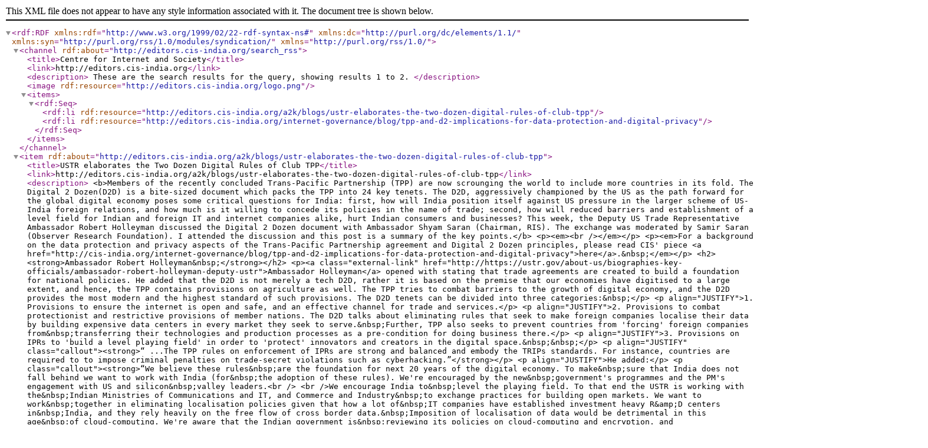

--- FILE ---
content_type: text/xml;charset=utf-8
request_url: https://editors.cis-india.org/search_rss?sort_on=sortable_title&Subject:list=Trans%20Pacific%20Partnership
body_size: 15957
content:
<?xml version="1.0" encoding="utf-8" ?>
<rdf:RDF xmlns:rdf="http://www.w3.org/1999/02/22-rdf-syntax-ns#" xmlns:dc="http://purl.org/dc/elements/1.1/" xmlns:syn="http://purl.org/rss/1.0/modules/syndication/" xmlns="http://purl.org/rss/1.0/">




    



<channel rdf:about="http://editors.cis-india.org/search_rss">
  <title>Centre for Internet and Society</title>
  <link>http://editors.cis-india.org</link>
  
  <description>
    
            These are the search results for the query, showing results 1 to 2.
        
  </description>
  
  
  
  
  <image rdf:resource="http://editors.cis-india.org/logo.png"/>

  <items>
    <rdf:Seq>
        
            <rdf:li rdf:resource="http://editors.cis-india.org/a2k/blogs/ustr-elaborates-the-two-dozen-digital-rules-of-club-tpp"/>
        
        
            <rdf:li rdf:resource="http://editors.cis-india.org/internet-governance/blog/tpp-and-d2-implications-for-data-protection-and-digital-privacy"/>
        
    </rdf:Seq>
  </items>

</channel>


    <item rdf:about="http://editors.cis-india.org/a2k/blogs/ustr-elaborates-the-two-dozen-digital-rules-of-club-tpp">
    <title>USTR elaborates the Two Dozen Digital Rules of Club TPP</title>
    <link>http://editors.cis-india.org/a2k/blogs/ustr-elaborates-the-two-dozen-digital-rules-of-club-tpp</link>
    <description>
        &lt;b&gt;Members of the recently concluded Trans-Pacific Partnership (TPP) are now scrounging the world to include more countries in its fold. The Digital 2 Dozen(D2D) is a bite-sized document which packs the TPP into 24 key tenets. The D2D, aggressively championed by the US as the path forward for the global digital economy poses some critical questions for India: first, how will India position itself against US pressure in the larger scheme of US-India foreign relations, and how much is it willing to concede its policies in the name of trade; second, how will reduced barriers and establishment of a level field for Indian and foreign IT and internet companies alike, hurt Indian consumers and businesses?

This week, the Deputy US Trade Representative Ambassador Robert Holleyman discussed the Digital 2 Dozen document with Ambassador Shyam Saran (Chairman, RIS). The exchange was moderated by Samir Saran (Observer Research Foundation). I attended the discussion and this post is a summary of the key points.&lt;/b&gt;
        
&lt;p&gt;&lt;em&gt;&lt;br /&gt;&lt;/em&gt;&lt;/p&gt;
&lt;p&gt;&lt;em&gt;For a background on the data protection
and privacy aspects of the Trans-Pacific Partnership agreement and
Digital 2 Dozen principles, please read CIS' piece &lt;a href="http://cis-india.org/internet-governance/blog/tpp-and-d2-implications-for-data-protection-and-digital-privacy"&gt;here&lt;/a&gt;.&amp;nbsp;&lt;/em&gt;&lt;/p&gt;
&lt;h2&gt;&lt;strong&gt;Ambassador Robert
Holleyman&amp;nbsp;&lt;/strong&gt;&lt;/h2&gt;
&lt;p&gt;&lt;a class="external-link" href="http://https://ustr.gov/about-us/biographies-key-officials/ambassador-robert-holleyman-deputy-ustr"&gt;Ambassador Holleyman&lt;/a&gt;
opened with stating that trade agreements are created to build a
foundation for national policies. He added that the D2D is not merely
a tech D2D, rather it is based on the premise that our economies have
digitised to a large extent, and hence, the TPP contains provisions on
agriculture as well. The TPP tries to combat barriers to the growth of
digital economy, and the D2D  provides the most modern and the
highest standard of such provisions. The D2D tenets can be divided
into three categories:&amp;nbsp;&lt;/p&gt;
&lt;p align="JUSTIFY"&gt;1. Provisions to ensure
the internet is open and safe, and an effective channel for trade and
services.&lt;/p&gt;
&lt;p align="JUSTIFY"&gt;2. Provisions to combat
protectionist and restrictive provisions of member nations. The D2D
talks about eliminating rules that seek to make foreign companies
localise their data by building expensive data centers in every
market they seek to serve.&amp;nbsp;Further, TPP also seeks
to prevent countries from 'forcing' foreign companies from&amp;nbsp;transferring their
technologies and production processes as a pre-condition for doing
business there.&lt;/p&gt;
&lt;p align="JUSTIFY"&gt;3. Provisions on IPRs to
'build a level playing field' in order to 'protect' innovators and
creators in the digital space.&amp;nbsp;&amp;nbsp;&lt;/p&gt;
&lt;p align="JUSTIFY" class="callout"&gt;&lt;strong&gt;“ ...The TPP rules on
enforcement of IPRs are strong and balanced and embody the TRIPs
standards. For instance, countries are required to to impose criminal
penalties on trade-secret violations such as cyberhacking.”&lt;/strong&gt;&lt;/p&gt;
&lt;p align="JUSTIFY"&gt;He added:&lt;/p&gt;
&lt;p class="callout"&gt;&lt;strong&gt;“We believe these rules&amp;nbsp;are the foundation for next 20 years of the digital economy. To make&amp;nbsp;sure that India does not fall behind we want to work with India (for&amp;nbsp;the adoption of these rules). We're encouraged by the new&amp;nbsp;government's programmes and the PM's engagement with US and silicon&amp;nbsp;valley leaders.&lt;br /&gt; &lt;br /&gt;We encourage India to&amp;nbsp;level the playing field. To that end the USTR is working with the&amp;nbsp;Indian Ministries of Communications and IT, and Commerce and Industry&amp;nbsp;to exchange practices for building open markets. We want to work&amp;nbsp;together in eliminating localisation policies given that how a lot of&amp;nbsp;IT companies have established investment heavy R&amp;amp;D centers in&amp;nbsp;India, and they rely heavily on the free flow of cross border data.&amp;nbsp;Imposition  of localisation of data would be detrimental in this age&amp;nbsp;of cloud-computing. We're aware that the Indian government is&amp;nbsp;reviewing its policies on cloud-computing and encryption, and we&amp;nbsp;encourage the government to consider the implications of the such&amp;nbsp;policies carefully, for India is also a leader in global IT and would&amp;nbsp;be a potential framework setter at that.”&lt;/strong&gt;&lt;/p&gt;
&lt;p align="JUSTIFY"&gt;The D2D also endorses
elimination of custom duties on ICT products, and the Ambassador
added that the US was very pleased to see India deposit their
instrument of accession on the Trade Facilitation Agreement with the
WTO. &amp;nbsp;The US has been pleased
to see India's ratcheting up its norms for IPR protection.  He
mentioned that the two countries held a successful copyright workshop
earlier this year, and later this year they plan to conduct a
workshop on trade secret protection.&amp;nbsp;The D2D also says that
conformity assessment procedures are excessive and should be
eliminated. This emerges from US' IT industries concerns on the
compulsory registration of ICT products that required re-testing in
Indian labs.&lt;/p&gt;
&lt;p align="JUSTIFY"&gt;He made a case for
opening up Indian markets by quoting a study which revealed that the
Indian market for ICT products is worth 65bn dollars, while the
global market stands at 2 trillion dollars. So while India could
leverage its exports to meet the demand, the question remains if we
want to foster a market based on openness. In his opinion, openness
has enabled the IT sector in India to access other markets. However,
he observed that countries were erecting barriers to this openness by
restricting the cross-border free-flow of data, particularly and this
is where the TPP assumes importance. The real challenge now is for
the US and India to prepare their own version the the D2D.&lt;/p&gt;
&lt;p align="JUSTIFY"&gt;On the route of D2D, the
Ambassador was largely optimistic:&lt;/p&gt;
&lt;p align="JUSTIFY" class="callout"&gt;&lt;strong&gt;“The TPP has Obama's
backing and the US Congress should ratify the deal before the
elections. Other TPP members have already initiated steps to ratify
the deal in their countries. For phase II, 13 non-member countries
have already approached the US to be a part of TPP since the deal was
concluded.”&lt;/strong&gt;&lt;/p&gt;
&lt;h2&gt;Ambassador Shyam Saran&amp;nbsp;&lt;/h2&gt;
&lt;p align="JUSTIFY"&gt;He began by stating that
the India-US engagement on digital economy would become an area of
close cooperation for US-India relationship. A few years ago the US
pharma was unhappy with Indian generics, and this tussle left a bad
taste between the countries, and also spilled over into the political
side. Disagreements on several issues such as IPR, WTO subjects, etc
still persist, despite some developments reflecting mutual trust and
confidence (for instance the counter-terrorism initiative).&lt;/p&gt;
&lt;p align="JUSTIFY"&gt;He welcomed potential
cooperation in the digital field, because that would dispel the
negativity and prevailing perception of India and US not being on the
same page. The one area that has been a shaky pillar is the trade and
economic relationship. In his frank opinion, the Indian establishment
perceives USTR's outlook on trade issues as quite adversarial. &amp;nbsp;He was mindful of a
developing India's unique needs and priorities:&amp;nbsp;&lt;/p&gt;
&lt;p align="JUSTIFY" class="callout"&gt;&lt;strong&gt;“In regard to the
differences  between India and US on trade and economic issues, it is
not surprising because we must also be mindful of the reality- we are
a developing country, wheras the US is highly developed and
technologically advances - thus, we need different lenses for each.
This is something we need to address, (remember how we acknowledged
and fixed this in our defence relationship re the nuclear deal). The
lesson that I draw is that here is an area critical to both
countries' growth, and we need to address this differential
aspect...”&lt;/strong&gt;&lt;/p&gt;
&lt;p align="JUSTIFY"&gt;According to him, right
now India has an ambiguous position on the TPP. Holleyman had
mentioned that the deal was based on an open platform, and Shyam
pointed out that it was in fact conceived through closed door
negotiations. It is common knowledge that rules at TPP were arrived
at through complex negotiations between 13 countries, which surely
was a process of complex give and takes. At this stage, it was not
possible for India to look at one chapter and agree to meet the “gold
standards” set in it.&lt;/p&gt;
&lt;p align="JUSTIFY"&gt;According to him, D2D was
important to the US solely in terms of trade benefits for its own
businesses. He said that to convince the Indian government, the USTR
will have to first convince the Indian IT industry the D2D benefits-
which he was skeptical of. The reason was that this 'opportunity'
comes across as a clear case of double-standards when the US talks
about lowering barriers in India, and on the other hand is increasing
barriers on its own shores (several pending bills in the US Congress
indicate this). Similarly, immigration troubles for the Indian talent
pool have only gone up.&amp;nbsp;The other aspect he
raised was on localisation and IPRs. He said that while stands on
these issues were being formulated, it should also be expected that
the government will take into account concerns of privacy and
security. In the US itself, the US treasury has said in regard to
banking and financial transactions localisation may be necessary.&amp;nbsp;&amp;nbsp;&lt;/p&gt;
&lt;p align="JUSTIFY"&gt;He closed by offering an
alternative route to the US – one of working with India as a
partner in the Digital Economy instead of fixating on barriers and/or
nitpicking on Indian legislations. This would be a more sustainable
way to capitalise on India's growth potential and align with its
digital future.&amp;nbsp;&lt;/p&gt;
&lt;h2&gt;Samir Saran&amp;nbsp;&lt;/h2&gt;
&lt;p align="JUSTIFY"&gt;Samir &amp;nbsp;responded to
the discussants by offering his thoughts (and questions) on D2D and
the digital economy, broadly:&amp;nbsp;&lt;/p&gt;
&lt;p class="callout"&gt;&lt;strong&gt;“...Can the digital
space be a new space for a partnership? Three stories are important
in the context of a trade document:&amp;nbsp;&lt;br /&gt;First is dominated by
access –   India is seeing 6 million new internet users every month
and most of them are on low-cost mobile devices. Can a trading
normative process allow to continue this phenomenon as it is?&lt;br /&gt;Second is opportunity –
India is already responding to investment flows. In terms of privacy
and security – if India believes that it can become the digital
infrastructure hub, it will need to develop world-class encryption
tools.&amp;nbsp;Similarly in terms of
free-flow of information, when Obama and PM met they endorsed the
same. So it is a step back from localisation, anyway. So you see
India changing positions to make the atmosphere more business
conducive.&lt;br /&gt;Third is security – How
can you make free-flow of data uni-directional? Why is it that you
want data to flow unfettered when it creates value, but you are
creating barriers for giving data for security purposes?...&lt;/strong&gt;&lt;/p&gt;
&lt;p class="callout"&gt;&lt;strong&gt;...Further, in a phase
when the mood worldwide is in favour of de-globalisation, will
hyperglobalisation through FTAs work?...”&lt;/strong&gt;&lt;/p&gt;
&lt;p align="JUSTIFY"&gt;Finally, Holleyman
acknowledged that historically India and US have had differences, but
with the digital economy perhaps they can forge some approaches. He
accepted that some of the points were written squarely for the US
tech sector, but he hoped that the other 11 partners of the TPP will
come out with what the D2D means to them. &amp;nbsp;&amp;nbsp;&lt;/p&gt;

        &lt;p&gt;
        For more details visit &lt;a href='http://editors.cis-india.org/a2k/blogs/ustr-elaborates-the-two-dozen-digital-rules-of-club-tpp'&gt;http://editors.cis-india.org/a2k/blogs/ustr-elaborates-the-two-dozen-digital-rules-of-club-tpp&lt;/a&gt;
        &lt;/p&gt;
    </description>
    <dc:publisher>No publisher</dc:publisher>
    <dc:creator>sinha</dc:creator>
    <dc:rights></dc:rights>

    
        <dc:subject>Free Trade Agreement</dc:subject>
    
    
        <dc:subject>IPR</dc:subject>
    
    
        <dc:subject>Trans Pacific Partnership</dc:subject>
    
    
        <dc:subject>Access to Knowledge</dc:subject>
    

   <dc:date>2016-07-29T08:00:00Z</dc:date>
   <dc:type>Blog Entry</dc:type>
   </item>


    <item rdf:about="http://editors.cis-india.org/internet-governance/blog/tpp-and-d2-implications-for-data-protection-and-digital-privacy">
    <title>Trans Pacific Partnership and Digital 2 Dozen: Implications for Data Protection and Digital Privacy</title>
    <link>http://editors.cis-india.org/internet-governance/blog/tpp-and-d2-implications-for-data-protection-and-digital-privacy</link>
    <description>
        &lt;b&gt;In this essay, Shubhangi Heda explores the concerns related to data protection and digital privacy under the Trans Pacific Partnership (TPP) agreement signed recently between United States of America and eleven countries located around the pacific ocean region, across South America, Australia, and Asia. TPP  is a free trade agreement (FTA) that emphasises, among other things, the need for liberalising global digital economy. The essay also analyses the critical document titled ‘Digital 2 Dozen’ (D2D), which compiles the key action items within TPP addressing liberalisation of digital economy, and sets up the relevant goals for the member nations.&lt;/b&gt;
        
&lt;p&gt;&amp;nbsp;&lt;/p&gt;
&lt;p&gt;1. &lt;strong&gt;&lt;a href="#1"&gt;Introduction&lt;/a&gt;&lt;/strong&gt;&lt;/p&gt;
&lt;p&gt;2. &lt;strong&gt;&lt;a href="#2"&gt;Analysis of TPP and D2D&lt;/a&gt;&lt;/strong&gt;&lt;/p&gt;
&lt;p&gt;2.1. &lt;strong&gt;&lt;a href="#2-1"&gt;Trans Pacific Partnership (TPP)&lt;/a&gt;&lt;/strong&gt;&lt;/p&gt;
&lt;p&gt;2.2. &lt;strong&gt;&lt;a href="#2-2"&gt;Digital 2 Dozen (D2D)&lt;/a&gt;&lt;/strong&gt;&lt;/p&gt;
&lt;p&gt;3. &lt;strong&gt;&lt;a href="#3"&gt;Major Criticisms of the Digital Agenda of TPP&lt;/a&gt;&lt;/strong&gt;&lt;/p&gt;
&lt;p&gt;3.1. &lt;strong&gt;&lt;a href="#3-1"&gt;Data Protection&lt;/a&gt;&lt;/strong&gt;&lt;/p&gt;
&lt;p&gt;3.2. &lt;strong&gt;&lt;a href="#3-2"&gt;Digital Privacy&lt;/a&gt;&lt;/strong&gt;&lt;/p&gt;
&lt;p&gt;4. &lt;strong&gt;&lt;a href="#4"&gt;Implications of TPP for RCEP&lt;/a&gt;&lt;/strong&gt;&lt;/p&gt;
&lt;p&gt;5. &lt;strong&gt;&lt;a href="#5"&gt;Implications of TPP in the Context of EU Safe Harbour Judgement&lt;/a&gt;&lt;/strong&gt;&lt;/p&gt;
&lt;p&gt;6. &lt;strong&gt;&lt;a href="#6"&gt;Implications of TPP for India after US-India Cyber Relationship Agreement&lt;/a&gt;&lt;/strong&gt;&lt;/p&gt;
&lt;p&gt;7. &lt;strong&gt;&lt;a href="#7"&gt;Conclusion&lt;/a&gt;&lt;/strong&gt;&lt;/p&gt;
&lt;p&gt;8. &lt;strong&gt;&lt;a href="#8"&gt;Endnotes&lt;/a&gt;&lt;/strong&gt;&lt;/p&gt;
&lt;p&gt;9. &lt;strong&gt;&lt;a href="#9"&gt;Author Profile&lt;/a&gt;&lt;/strong&gt;&lt;/p&gt;
&lt;hr /&gt;
&lt;h2 id="1"&gt;1. Introduction&lt;/h2&gt;
&lt;p&gt;This essay explores the concerns related to data protection and digital privacy under the Trans Pacific Partnership (TPP) agreement signed recently between United States of America and eleven countries located around the pacific ocean region, across South America, Australia, and Asia &lt;strong&gt;[1]&lt;/strong&gt;. TPP is a free trade agreement (FTA) that emphasises, among other things, the need for liberalising global digital economy. The essay also analyses the critical document titled ‘Digital 2 Dozen’ (D2D), which compiles the key action items within TPP addressing liberalisation of digital economy, and sets up the relevant goals for the member nations. TPP requires the member countries to facilitate unhindered digital data flow across nations, for commercial and governmental purposes, which evidently have major implications for national and regional data protection and privacy regimes. These implications must also be seen in the context the recent judgement by  the EU Court of Justice against the validity of the EU-USA data transfer agreement of 2000. Further, the essay discusses the potential impacts that TPP/D2D might have on India, in the context of the ongoing USA-India Cyber Relationship dialogue. If the privacy concerns are not raised right now TPP might act as a model framework for future FTAs which will fail to encompass proper data protection and digital privacy regime within it.&lt;/p&gt;
&lt;h2 id="2"&gt;2. Analysis of TPP and D2D&lt;/h2&gt;
&lt;h3 id="2-1"&gt;2.1. Trans Pacific Partnership (TPP)&lt;/h3&gt;
&lt;p&gt;Trans Pacific Partnership (TPP) is a large multi-partner free trade agreement amongst twelve Asia-Pacific countries, which is closely led by geo-political and economic strategies of the USA. Countries started the negotiation of TPP in 2008 when USA joined Pacific Four (P-4) negotiations and in 2015 negotiations of TPP was concluded  and text  was released. Ministers from the member countries signed the agreement on February 4, 2016 &lt;strong&gt;[2]&lt;/strong&gt;. The main aim of TPP is to liberalise trade and investment beyond what is provided for within the WTO. It is also considered to be a strategic move by the US to counter the trade linkages that are being established in the Asian region. TPP largely covers topics of market access, and rules on various related issues such as intellectual property rights, labour laws, and environment standards &lt;strong&gt;[3]&lt;/strong&gt;.&lt;/p&gt;
&lt;p&gt;Between 1992 -2012 there has been an upsurge in bilateral trade agreements being signed in Asia from 25 to 103 and the effect of these FTAs is called the ‘noodle bowl effect’. TPP is seen as framework which will replace these FTAs which  are causing the ‘noodle bowl effect’.While these FTAs are being replaced but with TPP being signed there are various bilateral arrangements signed along with TPP. USA has also stated that TPP will not affect the already existing NAFTA &lt;strong&gt;[4]&lt;/strong&gt;. While TPP is being concluded  there is another free trade agreement being negotiated between USA and EU , which is Trans Trade and Investment Partnership (TTIP). Both  TPP and TTIP  and are considered to be serving similar objective  which is to deal with new and modern trade issues. Also both the  agreements are US led and since negotiation for TPP are now finalised it may have a significant impact on TTIP &lt;strong&gt;[5]&lt;/strong&gt;.&lt;/p&gt;
&lt;p&gt;TPP is one of the first document which deals specifically with digital economy and applies across borders.  The main aims of TPP are to promote free flow of data across borders without data localisation. It aims to remove national clouts and regional internets. It also includes provisions to combat theft of trade secrets. It allows you to create transparent regulatory process with inputs from various stakeholders. It also aims to provide access to tools and procedures for conduct of e-commerce &lt;strong&gt;[6]&lt;/strong&gt;.&lt;/p&gt;
&lt;p&gt;Some of the major criticism to TPP were regarding the issues related to &lt;strong&gt;[7]&lt;/strong&gt;:&lt;/p&gt;
&lt;ul&gt;&lt;li&gt;environment, wherein it does not address the issue of climate change  and the language used in the agreement  is very weak;&lt;/li&gt;
&lt;li&gt;labour rights  provision mandates parties to adhere to the ILO provision  but it  does not seem to  provide for effective framework  and might not bring the desired change;&lt;/li&gt;
&lt;li&gt;investment chapter is seen to be controversial because of the investor state dispute settlement clause which will allow foreign investor to sue government over policies that might cause harm to them;&lt;/li&gt;
&lt;li&gt;e-commerce and telecommunication chapter raises major privacy concerns;&lt;/li&gt;
&lt;li&gt;intellectual property chapter wherein it includes controversial rules regarding pharmaceutical companies and data exclusivity apart from the privacy concerns.&lt;/li&gt;&lt;/ul&gt;
&lt;h3 id="2-2"&gt;2.2 Digital 2 Dozen (D2D)&lt;/h3&gt;
&lt;p&gt;D2D is set of rules and aims which is specifically drafted to be followed for the trade agreements related to open internet and digital economy. More specific aims of TPP as provided within the ‘Digital 2 Dozen,’ aiming for more liberalised trade in digital goods and services, are &lt;strong&gt;[8]&lt;/strong&gt;:&lt;/p&gt;
&lt;ul&gt;&lt;li&gt;promoting free and open internet,&lt;/li&gt;
&lt;li&gt;prohibiting digital custom duties,&lt;/li&gt;
&lt;li&gt;securing basic non-discrimination principles,&lt;/li&gt;
&lt;li&gt;enabling cross-border data flows,&lt;/li&gt;
&lt;li&gt;preventing localization barriers,&lt;/li&gt;
&lt;li&gt;barring forced technology transfers,&lt;/li&gt;
&lt;li&gt;advancing innovative authentication methods,&lt;/li&gt;
&lt;li&gt;delivering enforceable consumer protections,&lt;/li&gt;
&lt;li&gt;safeguarding network competition,&lt;/li&gt;
&lt;li&gt;fostering innovative encryption products, and&lt;/li&gt;
&lt;li&gt;building an adaptable framework.&lt;/li&gt;&lt;/ul&gt;
&lt;p&gt;Strategic goal of the US in introducing D2D as goals of TPP has been to set up a trend within Asian region for all the trade agreements. It is expected to ensure that if TPP is a success, similar goals and policy frameworks will be followed for other trade agreements as we. For example, the USA-India partnership also enshrines similar aims and so does the USA-Korea partnership. Hence while India is not part of TPP, USA is nonetheless trying to get India into a partnership which is similar to the TPP. The language proposed by the USA in TPP negotiations  has always been supportive for cross border data flows as it claims that companies have mechanism to keep a privacy check and privacy would not be undermined, but countries like New Zealand and Australia which have strong privacy protection laws nationally have raised concerns which will be discussed in further sections &lt;strong&gt;[9]&lt;/strong&gt;. Also not only in  privacy rights but Digital Dozen initiative also affects other digital rights related to - excessive copyright terms  TPP proposed to extend the term of copyright to hundred years which deprive access to knowledge; as in the U.S motive to give more power to private entities , the  ISP obligations enumerated within TPP which puts freedom of expression and privacy at risk as ISPs are allowed to check for copyright infringement and TPP does not put any privacy restriction in this regard; introduction of new fair use rules; ban on circumvention of digital locks or DRMs; no compulsory limitation for persons with disabilities; lack of fair use for journalistic right; while net neutrality is major issue is many developing nations in Asia no effective provision for net neutrality is  aimed at in the D2D initiative; prohibits open source mandates which puts barrier for countries which want to release any software as open source as a policy decision &lt;strong&gt;[10]&lt;/strong&gt;.&lt;/p&gt;
&lt;h2 id="3"&gt;3. Major Issues Related to Data Protection and Privacy in the TPP&lt;/h2&gt;
&lt;h3 id="3-1"&gt;3.1. Data Protection&lt;/h3&gt;
&lt;p&gt;One of the major concern raised against TPP is regarding data protection provisions that have been integrated within the E- Commerce chapter of the agreement. Article 14.11 and Article 14 .13 are the ones that deal with data flow related to consumer information.Article 14.11 in the agreement puts a requirement on the member states to allow transfer of data across border and  Article 14.13 does not allow the companies to host data on local servers.  Concerns were raised in few member states for instance, Australian Privacy Foundation raised concerns over Article 14.11 which requires transfers to be allowed in context of business activities of service suppliers. It claimed that exception to this provision is very narrow and the repercussion for not following the exception is that investor state dispute settlement proceedings can be initiated, which is not sufficient to protect privacy. Also, it highlighted the issue that with the narrow exception provided under Article 14.13 which relates to prohibition on data localisation, it might have adverse effect on the implementation of national privacy laws within Australia &lt;strong&gt;[11]&lt;/strong&gt;.&lt;/p&gt;
&lt;p&gt;Another provision which is of major concern is Article 14.13 which prohibit data localisation. It will raise problems for countries like Indonesia and China which will have to change their local laws to implement the provision &lt;strong&gt;[12]&lt;/strong&gt;. Since there already has been a major concern with regard to USA- EU Safe Harbour Agreement which was later  made subject to the ECJ’s ruling on data protection, which invalidated any arrangement which provides voluntary enterprises responsibility to enforce privacy. But both the USA and EU are in process of renegotiating the agreement.The major concern was that in EU data protection is a fundamental right while in USA data protection is more consumer centric. When similar concerns were raised in TPP negotiations, they were rebutted as USA claimed that FTA does not concern itself with data protection &lt;strong&gt;[13]&lt;/strong&gt;.&lt;/p&gt;
&lt;p&gt;In 2012 Australia proposed an alternative language to TPP which allowed countries to place restriction on data flow as long as it was not a barrier to trade. U.S responded to concerns raised by the Australia through a side letter which ensured Australia that U.S and Australia have a mutual understanding in relation to privacy and U.S will ensure the privacy of  data with regards to  Australia. While Australia’s concern was given acknowledgement other countries which raised similar issues were not given any assurances &lt;strong&gt;[14]&lt;/strong&gt;. US instead proposed ad- hoc strategy that gave private companies power to form privacy policy with implementation through state machinery &lt;strong&gt;[15]&lt;/strong&gt;.&lt;/p&gt;
&lt;h3 id="3-2"&gt;3.2. Digital Privacy&lt;/h3&gt;
&lt;p&gt;Article 14.8 in the E- Commerce chapter of the  agreement states that countries can form legal framework for the protection of rights but the kind of ‘legal framework’ is not defined. Also, nowhere it states that the privacy protection or data protection laws are expressly exempted, rather it states that any such policy implemented by member states will be put under review of TPP standards. The standards which TPP proposes to follow are based on the underlying idea that any such policy should not hinder free trade in any way. This test will be applied by tribunals which are experts in trade and investment and not on data protection or human rights &lt;strong&gt;[16]&lt;/strong&gt;. While Article 14.8 provides for protection of private information of consumers but the footnote to the provision renders it ineffective. The footnote states that member countries can adopt legal framework for the protection of data which can be done by self-regulation by industry and does not provide for any comprehensive data protection obligation upon the member states &lt;strong&gt;[17]&lt;/strong&gt;. Similar to this Article 13.4 of the telecommunications chapter under TPP also states that  the countries can apply regulation regarding confidentiality of the messages as long as it is not “a means of arbitrary or unjustifiable discrimination or a disguised restriction on trade in services" &lt;strong&gt;[18]&lt;/strong&gt;.&lt;/p&gt;
&lt;p&gt;Another chapter which raises major concerns about the privacy rights is intellectual property. It affects privacy  through the provisions related to technological protective measures and the provision that regulate ISP’s liability. Regarding the TPM provision, the TPP follows the DMCA model whereby the exception to anti- circumvention provision is very narrow and does not apply to anti- trafficking provision. The exception allows user to circumvent TPM if it affect the user's privacy in any way, although this provision does not apply to ant- trafficking of TPM. The provision regarding ISP’s liability states that there should be cooperation between ISPs and rights holders and it does not prohibit ISPs to monitor its users. Also TPP proposes the notice for takedown and  identification of the infringer  by the ISP  but this  provision is not in consonance with  laws of member states, like that of Peru which does not have any copyright law on ISP . Also many countries have tried to introduce proper privacy laws along with implementation of ISP liability but that is not done within the TPP &lt;strong&gt;[19]&lt;/strong&gt;. TPP as whole aims to give greater power to private regulators without providing for minimum standard for protection of privacy.&lt;/p&gt;
&lt;p&gt;Although TPP  is not a data protection agreement but it consequently deals with various aspects of data protection, hence it is prospective model for privacy and data protection practices in future trade agreements. If positive obligations are included within the free trade agreements it will have an advancing impact on the data protection regime.&lt;/p&gt;
&lt;h2 id="4"&gt;4.Implications of TPP for RCEP&lt;/h2&gt;
&lt;p&gt;While TPP has such lacunas similar provision are proposed in RCEP to which India is a party and which will have serious implication as many of the countries have inadequate data protection laws nationally and with the introduction of such an FTA the exploitation of privacy rights will be rampant &lt;strong&gt;[20]&lt;/strong&gt;. To avoid this EU directive on data protection should be taken into consideration in the negotiations of such FTAs. But for the RCEP negotiations are still going on and in India many companies like Flipkart, Snapdeal etc. have started preparing for the changing norms. The government claims that it is going to accept best practices in the region which indicates that it is going to have same policies as that of TPP. Although people from industry have raised concerns that while there are national laws but it is difficult to check third party involvement within the business and it is becoming increasingly difficult to keep the consumer data confidential &lt;strong&gt;[21]&lt;/strong&gt;.&lt;/p&gt;
&lt;h2 id="5"&gt;5. Implications of TPP in the Context of  EU Safe-Harbour Judgement&lt;/h2&gt;
&lt;p&gt;Mr. Maximillian Schrems, an Austrian National residing in Austria, has been a user of the Facebook social network since 2008. Any person residing in EU who wishes to use Facebook is required to conclude, at the time of his registration, a contract with Facebook Ireland (a subsidiary of Facebook Inc. which itself is established in Unites States). Some or all of the personal data of the Facebook Ireland’s users who residing in EU is transferred to servers belonging to Facebook Inc. that are located in United States, where it undergoes processing. On 25 June 2013 Mr Schrems made a complaint to the commissioner by which he in essence asked the latter to exercise his statutory powers by prohibiting Facebook Ireland from transferring his personal data to Unites States, and this led to the &lt;em&gt;Maximillian Schrems v Data Protection Commissioner&lt;/em&gt; case &lt;strong&gt;[22]&lt;/strong&gt;. He contended that in his complaint that the law and practice in force in that country did not ensure adequate protection of the personal data held in its territory against the surveillance activities that were engaged in thereby by the public authorities. Mr Schrems referred in this regard to the revelations made by Edward Snowden concerning the activities of the United States intelligence services, in particular those of the NSA.(para 26, 27, 28). The case came in  the court ruled that “that a third country which ensures an adequate level of protection, does not prevent a supervisory authority of a Member State, within the meaning of Article 28 of the EU 94/46 directive as amended, from examining the claim of a person concerning the protection of his rights and freedoms in regard to the processing of personal data relating to him which has been transferred from a Member State to that third country when that person contends that the law and practices in force in the third country do not ensure an adequate level of protection. The ruling implies that personal data cannot be transferred to third country which does not provide adequate level of protection.&lt;/p&gt;
&lt;p&gt;EU safe harbour judgment and EU directive on privacy provide contrasting rules related to privacy. While TPP gives power to private entities to formulate rules regarding privacy while the recent  ECJ judgment  invalidated giving such power to private entities  under EU-US Safe Harbour Agreement. Also in context of the same judgment Hamburg’s Commissioner for Data Privacy And Freedom of Information announced an investigation into the data transfer taking place through Facebook and Google to U.S. Hence in the light of the recent judgment member states within EU are not allowed to permit cross border data flow, in contrast to this one of the main goals of TPP is to maintain free flow of data across border &lt;strong&gt;[23]&lt;/strong&gt;. EU is this regard has also set forth the proposal to introduce General Data Protection Regulation. (GDPR). Although U.S and EU are trying to renegotiate the agreement but the privacy concerns raised cannot be ignored. Hence following the same model as was invalidate  under the ECJ judgment lets US exploit privacy of member states  under TPP. Similar concerns as raised within the judgment are also raised in India as it also following the same model within U.S-India Cyber Relationship Agreement and in RCEP negotiations.&lt;/p&gt;
&lt;h2 id="6"&gt;6. Implications of TPP in the context of USA-India Cyber Relationship&lt;/h2&gt;
&lt;p&gt;While India is not part of TPP  but it might have an effect on the  U.S India Cyber Relationship Agreement. In August 2015 there was re- initiation of the India-U.S cyber dialogue to address common concerns related to cybersecurity and to develop better partnerships between public and private sector for betterment of digital economy &lt;strong&gt;[24]&lt;/strong&gt;. One of the key aim of this agreement is free flow of information between two nations, which suffers from similar problem that it will put privacy of the citizens at risk. Also India does not have any bilateral treaty which ensures cyber data protection in such a scenario the only solution is data localisation, but this agreement will put data at risk &lt;strong&gt;[25]&lt;/strong&gt;. Hence while the TPP negotiations were going on and also RCEP is being discussed the concerns about privacy and data protection need to be raised as mention in earlier section regarding implications of TPP on RCEP, the USA-India Cyber Relationship also faces the same implications..Although  the aim of USA-India Cyber Relationship is to ensure cybersecurity. After the cases of Muzaffarnagar riots, upheaval in  North -Eastern states  and Gujarat riots, India has realised it is important to ensure compliance from the social media companies. India sees the USA-India Cyber Relationship as an opportunity to achieve this goal. The Google Transparency Report states that that India made around three thousand requests to Google for user data &lt;strong&gt;[26]&lt;/strong&gt;, which indicate at the country's interest in having a common data understanding with the major social media companies (almost all of which are located in USA) about requesting and sharing of user activity data. While this concern is being addressed through the agreement, it is difficult to ignore the clause related to free flow of information, and if the meaning of the term is extended and adopted from TPP itself will put digital privacy of Indian citizens at risk &lt;strong&gt;[27]&lt;/strong&gt;.&lt;/p&gt;
&lt;h2 id="7"&gt;7. Conclusion&lt;/h2&gt;
&lt;p&gt;Even though TPP negotiation are completed but the ratification of the agreement is still underway. TPP is  being seen as one of a kind trade agreement because  it is the first time that countries across the globe have come together as a whole to address concerns of modern trade. Although it fails to address some of the key concerns related to  privacy and data protection which are becoming increasingly important. Data protection and privacy issues cannot be seen in isolation  and needs to merged within the modern day trade agreements. The D2D component by the USA is strategic move to have trade dominance in Asia  and to compete with China’s growth . TPP has privacy and data protection lacunae within the e- commerce , telecommunications and intellectual property discussion.Although it might have serious implications on RCEP negotiation and  USA- India Cyber Relationship Dialogue.  Similar concern regarding data protection has already been  addressed by ECJ judgment invalidating USA-EU  Safe Harbour Agreement but the similar ad - hoc strategy has been incorporated within TPP.  Since TPP might be considered as best practice model for  future FTAs in the Asian region it is important to raise and address these privacy concerns now.&lt;/p&gt;
&lt;h2 id="8"&gt;8. Endnotes&lt;/h2&gt;
&lt;p&gt;&lt;strong&gt;[1]&lt;/strong&gt;  The signatory countries include Australia, Canada, Japan, Malaysia, Mexico, Peru, United States of America, Vietnam, Chile, Brunei, Singapore, New Zealand. "The Trans-Pacific Partnership,"
&lt;a href="http://www.ustr.gov/tpp"&gt;http://www.ustr.gov/tpp&lt;/a&gt; (last visited Jul 7, 2016).&lt;/p&gt;
&lt;p&gt;&lt;strong&gt;[2]&lt;/strong&gt; "The Origins and Evolution of the Trans-Pacific Partnership (TPP)," Global Research, &lt;a href="http://www.globalresearch.ca/the-origins-and-evolution-of-the-trans-pacific-partnership-tpp/5357495"&gt;http://www.globalresearch.ca/the-origins-and-evolution-of-the-trans-pacific-partnership-tpp/5357495&lt;/a&gt; (last visited Jul 7, 2016).&lt;/p&gt;
&lt;p&gt;&lt;strong&gt;[3]&lt;/strong&gt; Fergusson, Ian F., Mark A. McMinimy &amp;amp; Brock R. Williams, "The Trans-Pacific Partnership (TPP): In Brief," (2015), &lt;a href="http://digitalcommons.ilr.cornell.edu/key_workplace/1477/"&gt;http://digitalcommons.ilr.cornell.edu/key_workplace/1477/&lt;/a&gt; (last visited Jul 1, 2016).&lt;/p&gt;
&lt;p&gt;&lt;strong&gt;[4]&lt;/strong&gt; Gajdos, Lukas, &lt;em&gt;The Trans-Pacific Partnership and its impact on EU trade&lt;/em&gt;, Policy Department, Directorate-General for External Policies, Policy Briefing (2013), &lt;a href="http://www.europarl.europa.eu/RegData/etudes/briefing_note/join/2013/491479/EXPO-INTA_SP(2013)491479_EN.pdf"&gt;http://www.europarl.europa.eu/RegData/etudes/briefing_note/join/2013/491479/EXPO-INTA_SP(2013)491479_EN.pdf&lt;/a&gt;.&lt;/p&gt;
&lt;p&gt;&lt;strong&gt;[5]&lt;/strong&gt; Twining, Daniel, Hans Kundnani &amp;amp; Peter Sparding, &lt;em&gt;Trans-Pacific Partnership: geopolitical implications for EU-US relations&lt;/em&gt;, Policy Department, Directorate-General for External Policies, June 24 (2016), &lt;a href="http://www.europarl.europa.eu/RegData/etudes/STUD/2016/535008/EXPO_STU(2016)535008_EN.pdf"&gt;http://www.europarl.europa.eu/RegData/etudes/STUD/2016/535008/EXPO_STU(2016)535008_EN.pdf&lt;/a&gt;.&lt;/p&gt;
&lt;p&gt;&lt;strong&gt;[6]&lt;/strong&gt; USTR, "Remarks by Deputy U.S. Trade Representative Robert Holleyman to the New Democrat Network," &lt;a href="https://ustr.gov/about-us/policy-offices/press-office/speechestranscripts/2015/may/remarks-deputy-us-trade"&gt;https://ustr.gov/about-us/policy-offices/press-office/speechestranscripts/2015/may/remarks-deputy-us-trade&lt;/a&gt; (last visited Jul 4, 2016).&lt;/p&gt;
&lt;p&gt;&lt;strong&gt;[7]&lt;/strong&gt;  Murphy, Katharine, "Trans-Pacific Partnership: four key issues to watch out for," The Guardian, November 6, 2015, &lt;a href="https://www.theguardian.com/business/2015/nov/06/trans-pacific-partnership-four-key-issues-to-watch-out-for"&gt;https://www.theguardian.com/business/2015/nov/06/trans-pacific-partnership-four-key-issues-to-watch-out-for&lt;/a&gt; (last visited Jul 7, 2016).&lt;/p&gt;
&lt;p&gt;&lt;strong&gt;[8]&lt;/strong&gt; USTR, "The Digital 2 Dozen" (2016), &lt;a href="https://ustr.gov/sites/default/files/Digital-2-Dozen-Final.pdf"&gt;https://ustr.gov/sites/default/files/Digital-2-Dozen-Final.pdf&lt;/a&gt; (last visited Jul 1, 2016).&lt;/p&gt;
&lt;p&gt;&lt;strong&gt;[9]&lt;/strong&gt; Fergusson, Ian F.m Mark A. McMinimy &amp;amp; Brock R. Williams, "The Trans-Pacific Partnership (TPP) negotiations and issues for congress," (2015), &lt;a href="http://digitalcommons.ilr.cornell.edu/key_workplace/1412/"&gt;http://digitalcommons.ilr.cornell.edu/key_workplace/1412/&lt;/a&gt; (last visited Jul 8, 2016).&lt;/p&gt;
&lt;p&gt;&lt;strong&gt;[10]&lt;/strong&gt; "How the TPP Will Affect You and Your Digital Rights," Electronic Frontier Foundation (2015), &lt;a href="https://www.eff.org/deeplinks/2015/12/how-tpp-will-affect-you-and-your-digital-rights"&gt;https://www.eff.org/deeplinks/2015/12/how-tpp-will-affect-you-and-your-digital-rights&lt;/a&gt; (last visited Jul 7, 2016).&lt;/p&gt;
&lt;p&gt;&lt;strong&gt;[11]&lt;/strong&gt; Australian Privacy Foundation (APF), &lt;em&gt;Trans Pacific Partnership Agreement&lt;/em&gt; (2016), &lt;a href="https://www.privacy.org.au/Papers/Parlt-TPP-160310.pdf"&gt;https://www.privacy.org.au/Papers/Parlt-TPP-160310.pdf&lt;/a&gt;.&lt;/p&gt;
&lt;p&gt;&lt;strong&gt;[12]&lt;/strong&gt; Greenleaf, Graham, "The TPP &amp;amp; Other Free Trade Agreements: Faustian Bargains for Privacy?," SSRN (2016), &lt;a href="http://papers.ssrn.com/sol3/Papers.cfm?abstract_id=2732386"&gt;http://papers.ssrn.com/sol3/Papers.cfm?abstract_id=2732386&lt;/a&gt; (last visited Jul 1, 2016).&lt;/p&gt;
&lt;p&gt;&lt;strong&gt;[13]&lt;/strong&gt; "GED-Project: Transatlantic Data Flows and Data Protection," GED Blog (2015), &lt;a href="https://ged-project.de/topics/competitiveness/transatlantic-data-flows-and-data-protection-the-state-of-the-debate/"&gt;https://ged-project.de/topics/competitiveness/transatlantic-data-flows-and-data-protection-the-state-of-the-debate/&lt;/a&gt; (last visited Jul 1, 2016).&lt;/p&gt;
&lt;p&gt;&lt;strong&gt;[14]&lt;/strong&gt; Geist, Michael, "The Trouble with the TPP, Day 14: No U.S. Assurances for Canada on Privacy," (2016), &lt;a href="http://www.michaelgeist.ca/2016/01/the-trouble-with-the-tpp-day-14-no-u-s-assurances-for-canada-on-privacy/"&gt;http://www.michaelgeist.ca/2016/01/the-trouble-with-the-tpp-day-14-no-u-s-assurances-for-canada-on-privacy/&lt;/a&gt; (last visited Jul 4, 2016).&lt;/p&gt;
&lt;p&gt;&lt;strong&gt;[15]&lt;/strong&gt; Aaronson, Susan Ariel, "What does TPP mean for the Open Internet?" From &lt;em&gt;Policy Brief on Trade Agreements and Internet Governance Prepared for the Global Commission on Internet Governance&lt;/em&gt; (2015), &lt;a href="https://www.gwu.edu/~iiep/events/DigitalTrade2016/TPPPolicyBrief.pdf"&gt;https://www.gwu.edu/~iiep/events/DigitalTrade2016/TPPPolicyBrief.pdf&lt;/a&gt; (last visited Jul 5, 2016).&lt;/p&gt;
&lt;p&gt;&lt;strong&gt;[16]&lt;/strong&gt; Lomas, Natasha, "TPP Trade Agreement Slammed For Eroding Online Rights," TechCrunch, &lt;a href="http://social.techcrunch.com/2015/11/05/tpp-vs-privacy/"&gt;http://social.techcrunch.com/2015/11/05/tpp-vs-privacy/&lt;/a&gt; (last visited Jun 30, 2016).&lt;/p&gt;
&lt;p&gt;&lt;strong&gt;[17]&lt;/strong&gt; "Q&amp;amp;A: The Trans-Pacific Partnership," Human Rights Watch (2016), &lt;a href="https://www.hrw.org/news/2016/01/12/qa-trans-pacific-partnership"&gt;https://www.hrw.org/news/2016/01/12/qa-trans-pacific-partnership&lt;/a&gt; (last visited Jul 1, 2016).&lt;/p&gt;
&lt;p&gt;&lt;strong&gt;[18]&lt;/strong&gt; "TPP Full Text Released," People Over Politics (2015), &lt;a href="http://peopleoverpolitics.org/2015/11/07/tpp-just-as-bad-as-you-thought/"&gt;http://peopleoverpolitics.org/2015/11/07/tpp-just-as-bad-as-you-thought/&lt;/a&gt; (last visited Jul 7, 2016).&lt;/p&gt;
&lt;p&gt;&lt;strong&gt;[19]&lt;/strong&gt; "Right to Privacy in Trans-Pacific Partnership (TPP ) Negotiations," Knowledge Ecology International, &lt;a href="http://keionline.org/node/1164"&gt;http://keionline.org/node/1164&lt;/a&gt; (last visited Jul 1, 2016).&lt;/p&gt;
&lt;p&gt;&lt;strong&gt;[20]&lt;/strong&gt; Asian Trade Centre, "E-Commerce and Digital Trade Proposals for RCEP (2016)," &lt;a href="http://static1.squarespace.com/static/5393d501e4b0643446abd228/t/575a654c86db438e86009fa1/1465541967821/RCEP+E-commerce+June+2016.pdf"&gt;http://static1.squarespace.com/static/5393d501e4b0643446abd228/t/575a654c86db438e86009fa1/1465541967821/RCEP+E-commerce+June+2016.pdf&lt;/a&gt; (last visited Jul 1, 2016).&lt;/p&gt;
&lt;p&gt;&lt;strong&gt;[21]&lt;/strong&gt; "E-commerce companies like Flipkart, Snapdeal to beef up data security to meet RCEP norms," The Economic Times, &lt;a href="http://economictimes.indiatimes.com//articleshow/49068419.cms"&gt;http://economictimes.indiatimes.com//articleshow/49068419.cms&lt;/a&gt; (last visited Jul 1, 2016).&lt;/p&gt;
&lt;p&gt;&lt;strong&gt;[22]&lt;/strong&gt; ECLI:EU:C:2015:650 (C -362/14)&lt;/p&gt;
&lt;p&gt;&lt;strong&gt;[23]&lt;/strong&gt; King et al., "Privacy law, cross-border data flows, and the Trans Pacific Partnership Agreement: what counsel need to know," Lexology, &lt;a href="http://www.lexology.com/library/detail.aspx?g=b5c0b400-8161-4439-a4b7-131552ad5209"&gt;http://www.lexology.com/library/detail.aspx?g=b5c0b400-8161-4439-a4b7-131552ad5209&lt;/a&gt; (last visited Jul 4, 2016).&lt;/p&gt;
&lt;p&gt;&lt;strong&gt;[24]&lt;/strong&gt; "U.S.-India Business Council Applauds Resumption of Cybersecurity Dialogue," U.S.-India Business Council (2015), &lt;a href="http://www.usibc.com/press-release/us-india-business-council-applauds-resumption-cybersecurity-dialogue"&gt;http://www.usibc.com/press-release/us-india-business-council-applauds-resumption-cybersecurity-dialogue&lt;/a&gt; (last visited Jul 5, 2016).&lt;/p&gt;
&lt;p&gt;&lt;strong&gt;[25]&lt;/strong&gt; Sukumar, Arun Mohan, "India Is Coming up Against the Limits of Its Strategic Partnership With the United States," The Wire (2016), &lt;a href="http://thewire.in/40403/india-is-coming-up-against-the-limits-of-its-strategic-partnership-with-the-united-states/"&gt;http://thewire.in/40403/india-is-coming-up-against-the-limits-of-its-strategic-partnership-with-the-united-states/&lt;/a&gt; (last visited Jul 4, 2016).&lt;/p&gt;
&lt;p&gt;&lt;strong&gt;[26]&lt;/strong&gt;  Countries – Google Transparency Report, &lt;a href="https://www.google.com/transparencyreport/userdatarequests/countries/"&gt;https://www.google.com/transparencyreport/userdatarequests/countries/&lt;/a&gt; (last visited Jul 8, 2016).&lt;/p&gt;
&lt;p&gt;&lt;strong&gt;[27]&lt;/strong&gt; Sukumar, Arun Mohan, "A case for the Net’s Ctrl+Alt+Del," The Hindu, September 5, 2015, &lt;a href="http://www.thehindu.com/opinion/op-ed/a-case-for-the-nets-ctrlaltdel/article7616355.ece"&gt;http://www.thehindu.com/opinion/op-ed/a-case-for-the-nets-ctrlaltdel/article7616355.ece&lt;/a&gt; (last visited Jul 5, 2016).&lt;/p&gt;
&lt;h2 id="9"&gt;9. Author Profile&lt;/h2&gt;
&lt;p&gt;&lt;strong&gt;Shubhangi Heda&lt;/strong&gt; is a Student of Jindal Global Law School, O.P Jindal Global University. She has completed her fourth year. She gives due importance to popular culture in her life and loves to read fiction and like to watch TV-shows, her favorite being 'White Collar'.&lt;/p&gt;
&lt;p&gt;&amp;nbsp;&lt;/p&gt;

        &lt;p&gt;
        For more details visit &lt;a href='http://editors.cis-india.org/internet-governance/blog/tpp-and-d2-implications-for-data-protection-and-digital-privacy'&gt;http://editors.cis-india.org/internet-governance/blog/tpp-and-d2-implications-for-data-protection-and-digital-privacy&lt;/a&gt;
        &lt;/p&gt;
    </description>
    <dc:publisher>No publisher</dc:publisher>
    <dc:creator>Shubhangi Heda</dc:creator>
    <dc:rights></dc:rights>

    
        <dc:subject>Trans Pacific Partnership</dc:subject>
    
    
        <dc:subject>Privacy</dc:subject>
    
    
        <dc:subject>Free Trade Agreement</dc:subject>
    
    
        <dc:subject>Digital Economy</dc:subject>
    
    
        <dc:subject>Internet Governance</dc:subject>
    
    
        <dc:subject>Data Protection</dc:subject>
    

   <dc:date>2016-07-12T07:56:24Z</dc:date>
   <dc:type>Blog Entry</dc:type>
   </item>




</rdf:RDF>
